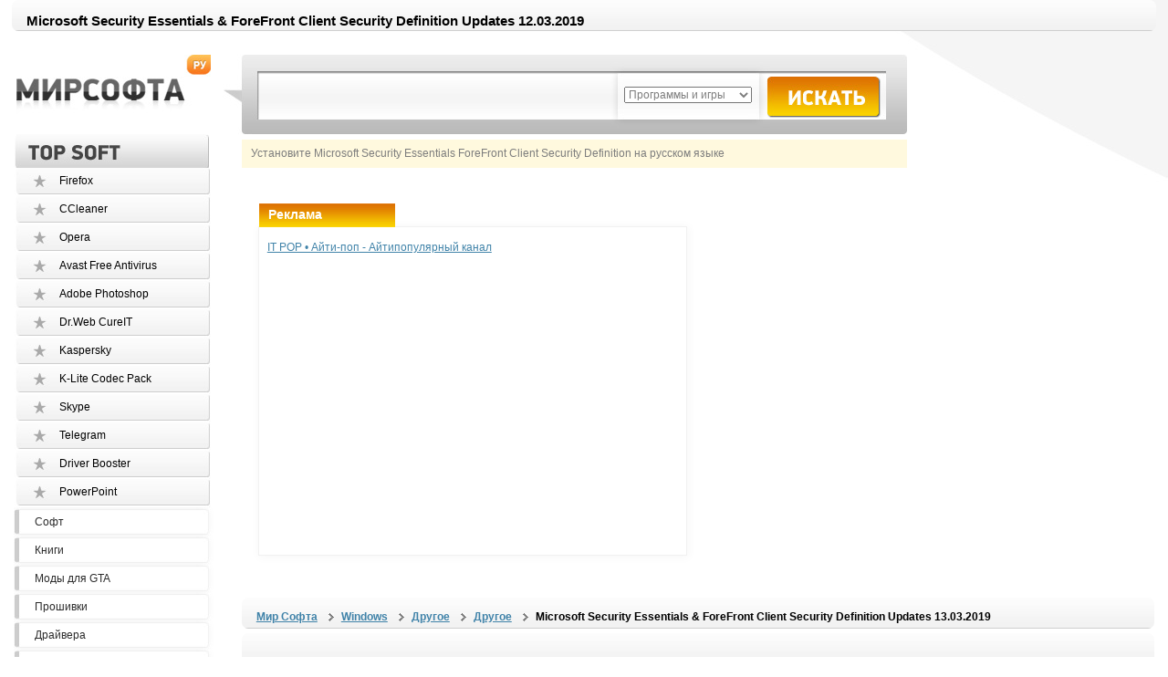

--- FILE ---
content_type: application/x-javascript;charset=windows-1251
request_url: https://mirsofta.ru/comment/ajax.js.php
body_size: 3889
content:

function send_message() {var oldid=document.getElementById('oldid').value;makeRequestpost('/comment/func.php',oldid);}

function put_smile(s){ var smilebar = document.getElementById("textz"); if (smilebar.value.length == 0) smilebar.value=s+' '; else smilebar.value = smilebar.value+' '+s+' '; smilebar.focus(); commenthide(); return;}
function insert(start, end) {element = document.getElementById('textz');if (document.selection) {element.focus();sel = document.selection.createRange();sel.text = start + sel.text + end;} else if (element.selectionStart || element.selectionStart == '0') {element.focus();var startPos = element.selectionStart;var endPos = element.selectionEnd;element.value = element.value.substring(0, startPos) + start + element.value.substring(startPos, endPos) + end + element.value.substring(endPos, element.value.length);} else {element.value += start + end;}}

function getsize (num) {
if (num>0&&num<8){insert('[size='+num+']','[/size]');
document.getElementById('commentsize').selectedIndex = 0;}else {document.getElementById('commentsize').selectedIndex = 0;return false;}
}

function getColorTable() {
var perline = 8;
var colors = Array('#000000|Black','#A0522D|Sienna','#556B2F|DarkOliveGreen','#006400|DarkGreen','#483D8B|DarkSlateBlue','#000080|Navy','#4B0082|Indigo','#2F4F4F|DarkSlateGray','#8B0000|DarkRed','#FF8C00|DarkOrange','#808000|Olive','#008000|Green','#008080|Teal','#0000FF|Blue','#708090|SlateGray','#696969|DimGray','#FF0000|Red','#F4A460|SandyBrown','#9ACD32|YellowGreen','#2E8B57|SeaGreen','#48D1CC|MediumTurquoise','#4169E1|RoyalBlue','#800080|Purple','#808080|Gray',' #FF00FF|Magenta','#FFA500|Orange','#FFFF00|Yellow','#00FF00|Lime','#00FFFF|Cyan','#00BFFF|DeepSkyBlue','#9932CC|DarkOrchid','#C0C0C0|Silver','#FFC0CB|Pink','#F5DEB3|Wheat','#FFFACD|LemonChiffon','#98FB98|PaleGreen','#AFEEEE|PaleTurquoise','#ADD8E6|LightBlue','#DDA0DD|Plum','#FFFFFF|White');
var tableCode = '';
tableCode += '<table style="background-color:#F0F0F0;border:8px;" border="0" cellspacing="1" cellpadding="1">';
for (i = 0; i < colors.length; i++) {
if (i % perline == 0) { tableCode += '<tr>'; }
spscolor=colors[i].split('|');
tableCode += '<td bgcolor="#F0F0F0"><a style="outline: 1px solid #000000; color: ' 
+ spscolor[0] + '; background: ' + spscolor[0] + ';font-size: 10px;" title="' 
+ spscolor[1] + '" href="javascript:insert(\'[COLOR='+spscolor[1]+']\',\'[/COLOR]\');commenthide();">   </a></td>';
if (i % perline == perline - 1) { tableCode += '</tr>'; }
}
if (i % perline != 0) { tableCode += '</tr>'; }
tableCode += '</table>';
return tableCode;
}
function showhide(id){
var e=document.getElementById(id);
var IE='\v'=='v';if(IE) {e.style.left=5+'px';}
e.style.top = 20 + 'px';
if( e ) e.style.display = e.style.display ? "" : "none";
}

function commenthide()
{
if( document.getElementById('colorpicz') ) document.getElementById('colorpicz').style.display='none';
if( document.getElementById('smilebar') ) document.getElementById('smilebar').style.display='none';
}
document.onclick=commenthide;

function autosize(textarea){
var heightLimit = 720; 
var dif = parseInt(textarea.scrollHeight) - parseInt(textarea.clientHeight);
if (dif>0){
if (isNaN(parseInt(textarea.style.height))){
textareaHeight = textarea.scrollHeight*1 + 8;
}else{
textareaHeight = parseInt(textarea.style.height) + parseInt(dif)+8;
}
if (textareaHeight>heightLimit){
if (parseInt(textarea.clientHeight)<heightLimit) textarea.style.height = heightLimit+"px";
return;
}
textarea.style.height = textareaHeight+"px";
dif = parseInt(textarea.scrollHeight) - parseInt(textarea.clientHeight);
if ((dif+8)>0)textarea.style.height = parseInt(textarea.style.height) + parseInt(dif)+8+ "px";
}
}

function add_link() {var link=window.prompt('URL:','http://');if (link) {insert('[url='+link+']','[/url]');}}
function add_pic() { var link=window.prompt('URL:','http://'); if (link) {insert('[img='+link+']','');}}

function makeRequestpost(url,oldid) {
var http_request = false;
var str1 = document.getElementById("nick").value;
var str2 = document.getElementById("textz").value;
var testmail = document.getElementById("usmail").value;
var testurl = document.getElementById("usurl").value;
var pattern = /^([a-zA-Z0-9_\.\-\+])+\@(([a-zA-Z0-9\-])+\.)+([a-zA-Z0-9]{2,4})+$/;
var pattern2 = /(\w+):\/\/([^/:]+)/;

if ((str1 == "")||(str1.search(/[^\s]+/)==-1)) {
alert('Пожалуйста, введите Ваше имя');
return false;
}

if (testmail !="")
{if (!pattern.test(testmail)){
	alert('Заполните почту правильно');
    return false;}
}  

if (testurl !="")
{if (!pattern2.test(testurl)){
	alert('Заполните адрес сайта верно. Он должен начинаться с http://');
    return false;}
}  

if ((str2 == "")||(str2.search(/[^\s]+/)==-1)) {
alert('Пожалуйста, введите комментарий');
return false;
}

if (str2.length > 200) {
alert('Комментарий не должен превышать установленное число символов 200');
return false;
}

if (window.XMLHttpRequest) {http_request = new XMLHttpRequest();if (http_request.overrideMimeType) {http_request.overrideMimeType('text/xml');}} else if (window.ActiveXObject) {try {http_request = new ActiveXObject("Msxml2.XMLHTTP");} catch (e) {try {http_request = new ActiveXObject("Microsoft.XMLHTTP");} catch (e) {}}}if (!http_request) {alert('Невозможно создать экземпляр класса XMLHTTP');return false;}
http_request.onreadystatechange = function() { alertContents(http_request,oldid); };
http_request.open('POST', url, true);
http_request.setRequestHeader("Content-Type","application/x-www-form-urlencoded");
var textz2 = encodeURIComponent(document.getElementById("textz").value);
var nick2 = document.getElementById("nick").value;
var keystring2 = document.getElementById("keystringz").value;
var urls2 = encodeURIComponent(document.getElementById("urls").value);
var forms2 = document.getElementById("forms").value;
var usmail2 = document.getElementById("usmail").value;
var idcomm2 = document.getElementById("idcomnow").value;
var toke2 = document.getElementById("token").value;
var usurl2 = encodeURIComponent(document.getElementById("usurl").value);
var xmlString = "namenew="+nick2+"&comment="+textz2+"&url="+urls2+"&addcomment="+forms2+"&keystring="+keystring2+"&usmail="+usmail2+"&idcomnow="+idcomm2+"&usurl="+usurl2+"&tokenz="+toke2;
http_request.send(xmlString);
document.getElementById('tableDiv').style.display='';
document.getElementById('miniload').style.display='';
if (document.getElementById('enter')) {document.getElementById('enter').disabled=true;}
}

///////////Listing
function makeRequest(url,iddiv,oldid) {
var http_request = false;if (window.XMLHttpRequest) {http_request = new XMLHttpRequest();if (http_request.overrideMimeType) {http_request.overrideMimeType('text/xml');}} else if (window.ActiveXObject) {try {http_request = new ActiveXObject("Msxml2.XMLHTTP");} catch (e) {try {http_request = new ActiveXObject("Microsoft.XMLHTTP");} catch (e) {}}}if (!http_request) {alert('Невозможно создать экземпляр класса XMLHTTP');return false;}
http_request.onreadystatechange = function() { alertContents2(http_request,iddiv); };
http_request.open('GET', url, true);
http_request.send(null);
document.getElementById('tableDiv').style.display='';
if (document.getElementById('enter')) {document.getElementById('enter').disabled=true;}
if (document.getElementById('oldid').value != 'addfomz') {
document.getElementById('addfomz').innerHTML=document.getElementById(oldid).innerHTML;
document.getElementById('addfomz').style.display='';
document.getElementById('oldid').value='addfomz';
document.getElementById(oldid).innerHTML="";
}
}
///////


function alertContents(http_request,oldid) {
var olddiv = document.getElementById('oldid').value;
if (http_request.readyState == 4) {
if (http_request.status == 200) {
	if (document.getElementById('oldid').value != 'addfomz') {
	document.getElementById('addfomz').style.display='';
	document.getElementById('oldid').value='addfomz';
	document.getElementById('addfomz').innerHTML=document.getElementById(olddiv).innerHTML;
	}
document.getElementById('ok').innerHTML = http_request.responseText;
} else {alert('С запросом возникла проблема.');}
document.getElementById('tableDiv').style.display='none';
document.getElementById('miniload').style.display='none';
if (document.getElementById('enter')) {document.getElementById('enter').disabled=false;}
if (document.getElementById('errorcamp').value=="0"){
					document.getElementById('addfomz').innerHTML = '<b>Спасибо за Ваш комментарий</b>';
			if (!document.getElementById("moder")) alert('Ваш комментарий отправлен на модерацию');
	if (document.getElementById('capt')) {refcapt();}
		}
	else
	{
	if (document.getElementById('capt')) {refcapt();}
	if (document.getElementById('commentvis')) {if (document.getElementById('commentvis').value='1') {document.getElementById('addfomz').style.display='none';}}
	}
document.getElementById("commentitstart").scrollIntoView(true)	}

}

function alertContents2(http_request,iddiv) {
if (http_request.readyState == 4) {
if (http_request.status == 200) {
document.getElementById(iddiv).innerHTML = http_request.responseText;
} else {
alert('С запросом возникла проблема.');
}
document.getElementById('tableDiv').style.display='none';
if (document.getElementById('enter')) {document.getElementById('enter').disabled=false;}
}}

function refcapt() {var newcapt = document.getElementById("capt").src;document.getElementById('capt').src= newcapt+'&'+Math.random();}

function otvet(idcomment,iddiv,quer) {
specspan='span-'+idcomment;
repl='repl-'+idcomment;
idspan='spanq-'+idcomment;
oldrepl=iddiv.replace('comment','repl');
oldspan=iddiv.replace('comment','span');
spsquer='z'+idcomment;
names='n'+idcomment;
document.getElementById(specspan).style.display='none';
document.getElementById(repl).style.display='';
if (document.getElementById(oldspan)) {
document.getElementById(oldspan).style.display='';
//document.getElementById(oldrepl).style.display='none';
document.getElementById(idspan).style.display='none';
}
document.getElementById('idcomnow').value=idcomment;
idcomment='comment-'+idcomment;
document.getElementById(idcomment).innerHTML=document.getElementById(iddiv).innerHTML;
if (quer==1) {
document.getElementById(iddiv).innerHTML='';
cuttext=document.getElementById(spsquer).innerHTML.replace(/<br>/gi,"\r\n");

var re=/<\S[^><]*>/gi;
cuttext=cuttext.replace(re,"");
login=document.getElementById(names).innerHTML;
login=login.replace(/<.*?>/gi,'');
cuttext="Сообщение от [b]"+login+"[/b]\r\n"+cuttext;
document.getElementById('textz').value="[quote]"+cuttext+"[/quote]\r\n\r\n";
}
document.getElementById(iddiv).innerHTML='';
document.getElementById('oldid').value=idcomment;
}

function resetrepl(newdiv,olddiv)
{
oldspan=olddiv.replace('comment','span');
oldrepl=olddiv.replace('comment','repl');
oldspanq=olddiv.replace('comment','spanq');
document.getElementById(oldspan).style.display='';
document.getElementById(oldspanq).style.display='';
document.getElementById(oldrepl).style.display='none';
document.getElementById('addfomz').style.display='';
document.getElementById('oldid').value='addfomz';
document.getElementById('addfomz').innerHTML=document.getElementById(olddiv).innerHTML;
document.getElementById(olddiv).innerHTML="";
document.getElementById('idcomnow').value='0';
}

function commentrating (url,iddiv)
{
var oldval=document.getElementById(iddiv).innerHTML;
var http_request = false;if (window.XMLHttpRequest) {http_request = new XMLHttpRequest();if (http_request.overrideMimeType) {http_request.overrideMimeType('text/xml');}} else if (window.ActiveXObject) {try {http_request = new ActiveXObject("Msxml2.XMLHTTP");} catch (e) {try {http_request = new ActiveXObject("Microsoft.XMLHTTP");} catch (e) {}}}if (!http_request) {alert('Невозможно создать экземпляр класса XMLHTTP');return false;}
http_request.onreadystatechange = function() { alertContents3(http_request,iddiv,oldval); };
http_request.open('GET', url, true);
http_request.setRequestHeader('X-Requested-With','XMLHttpRequest');
http_request.send(null);
document.getElementById(iddiv).innerHTML='<img alt="" title="" style="float:left;" src="/comment/im/loadermini.gif" border="0" />';
}

function alertContents3(http_request,iddiv,oldval) {
var color;
if (http_request.readyState == 4) {
if (http_request.status == 200) {
if (http_request.responseText=='z') {alert('Вы уже голосовали за этот комментарий');document.getElementById(iddiv).innerHTML=oldval;}
else {
document.getElementById(iddiv).innerHTML = http_request.responseText;
if (http_request.responseText==0) {color='#CCC';}
if (http_request.responseText>0) {color='#339900';}
if (http_request.responseText<0) {color='#FF0000';}
document.getElementById(iddiv).style.color=color;
}
} else {
alert('С запросом возникла проблема.');
}
}}

function exitcomment() {

function Get_Cookie( name ) {
var start = document.cookie.indexOf( name + "=" );
var len = start + name.length + 1;
if ( ( !start ) &&
( name != document.cookie.substring( 0, name.length ) ) )
{
return null;
}
if ( start == -1 ) return null;
var end = document.cookie.indexOf( ";", len );
if ( end == -1 ) end = document.cookie.length;
return unescape( document.cookie.substring( len, end ) );
}

function Delete_Cookie( name, path, domain ) {
if ( Get_Cookie( name ) ) document.cookie = name + "=" +
( ( path ) ? ";path=" + path : "") +
( ( domain ) ? ";domain=" + domain : "" ) +
";expires=Thu, 01-Jan-1970 00:00:01 GMT";
}

Delete_Cookie('PHPSESSID','/','');
location.reload(true);
}